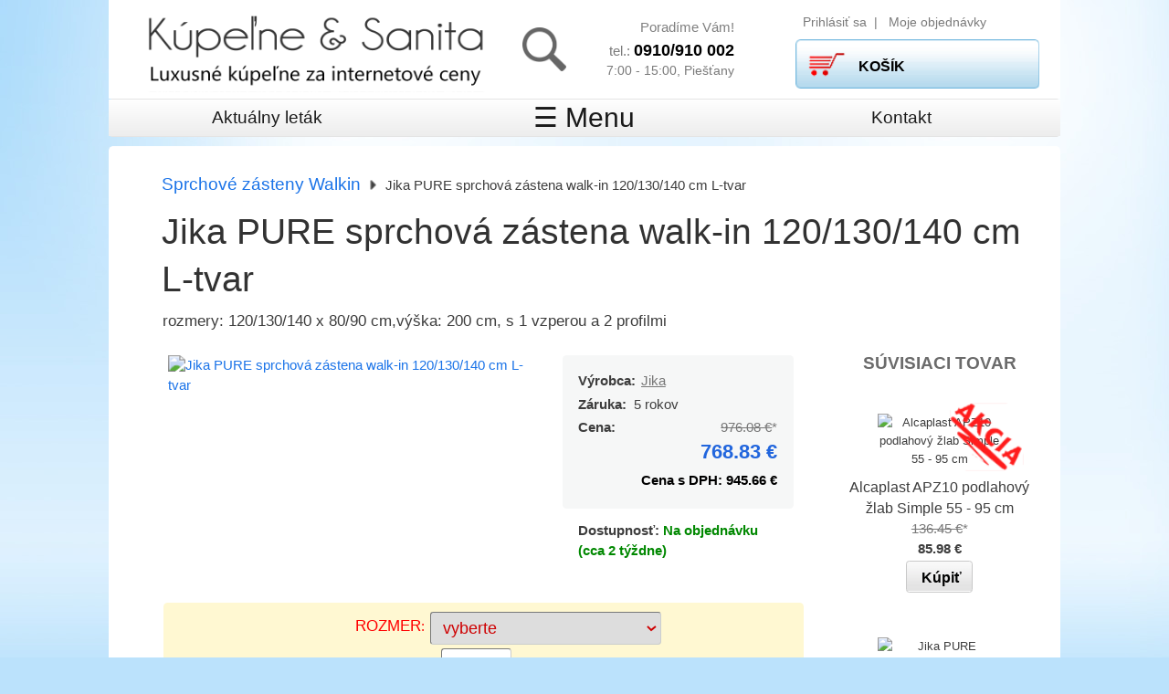

--- FILE ---
content_type: text/html
request_url: https://www.kupelne-sanita.sk/predaj/jika-pure-sprchova-zastena-walk-in-120-130-140-cm-l-tvar--pid8250/
body_size: 10893
content:
<?xml version="1.0" encoding="UTF-8"?>
<!DOCTYPE html PUBLIC "-//W3C//DTD XHTML 1.0 Transitional//EN"
	"http://www.w3.org/TR/xhtml1/DTD/xhtml1-transitional.dtd">
<html xmlns="http://www.w3.org/1999/xhtml">
<head>
<meta name="google-site-verification" content="xWPpYtzsWmM85s5E9_bM7vUuDDd4Kod9eNpRDCExS2M" />
<meta http-equiv="content-type" content="text/html; charset=UTF-8" />
<title>Jika PURE sprchová zástena walk-in 120/130/140 cm za 768.83 EUR | Kúpeľne &amp; Sanita</title>
<meta name="robots" content="index, follow" />
<meta name="description" content="Jika PURE sprchová - rozmery: 120/130/140 x 80/90 cm,výška: 200 cm, s 1 vzperou. Expresné doručenie po Slovensku!!!" />
<meta name="keywords" content="" />
<meta name="author" content="(c) EUROSTORES s.r.o." />
<link rel="canonical" href="https://www.kupelne-sanita.sk/predaj/jika-pure-sprchova-zastena-walk-in-120-130-140-cm-l-tvar--pid8250/" />
<script type="text/javascript" src="https://www.kupelne-sanita.sk/components/com_virtuemart/js/sleight.js"></script>
<link type="text/css" rel="stylesheet" media="screen, projection" href="https://www.kupelne-sanita.sk/components/com_virtuemart/css/shop.css" />
<base href="https://www.kupelne-sanita.sk/" />
	<link rel="shortcut icon" href="https://www.kupelne-sanita.sk/images/favicon.ico" />
	
<style type="text/css">
#wrapper {
	width: 906px;
}
</style>

<link id="css_content" href="https://www.kupelne-sanita.sk/templates/bt_infogate/css/content.css" rel="stylesheet" type="text/css" />
<link id="css_layout" href="https://www.kupelne-sanita.sk/templates/bt_infogate/css/template_n17.css" rel="stylesheet" type="text/css" />

<!--[if IE]>
<style type="text/css">
#pos_header, #pos_top, #pos_footer {
	float: left;
}
</style>
<![endif]-->

<!--[if lt IE 7]>
<link href="https://www.kupelne-sanita.sk/templates/bt_infogate/css/template_css_ie6.css" rel="stylesheet" type="text/css" />
<script type="text/javascript">
var blankImg = 'https://www.kupelne-sanita.sk/templates/bt_infogate/images/blank.gif';
</script>
<style type="text/css">
.pngfix { behavior: url(https://www.kupelne-sanita.sk/templates/bt_infogate/js/iepngfix.htc); }
</style>
<![endif]-->

<script type="text/javascript" src="https://www.kupelne-sanita.sk/templates/bt_infogate/js/fmenu.js"></script>
<script src="https://ajax.googleapis.com/ajax/libs/jquery/3.2.1/jquery.min.js"></script>

<script type="text/javascript">
// <![CDATA[

function addEvent(obj, event, func) { if (obj.addEventListener) obj.addEventListener(event, func, false); else if (obj.attachEvent) obj.attachEvent('on' + event, func); }

document['fm'] = new Fmenu('fm', 14, 1, 44);

function bt_infogate_init()
{
	document['fm'].init('fmenu_tag_50,fmenu_tag_20,fmenu_tag_148');
}

addEvent(window, 'load', bt_infogate_init);

// ]]>


</script>
 
<script>
window.dataLayer = window.dataLayer || []; 
</script>
<!--//******************************** Začiatok Jojo code WAI pre GOOGLE TAG MANAGER ***********************************-->
<!-- Google Tag Manager -->
<script>(function(w,d,s,l,i){w[l]=w[l]||[];w[l].push({'gtm.start':
new Date().getTime(),event:'gtm.js'});var f=d.getElementsByTagName(s)[0],
j=d.createElement(s),dl=l!='dataLayer'?'&l='+l:'';j.async=true;j.src=
'https://www.googletagmanager.com/gtm.js?id='+i+dl;f.parentNode.insertBefore(j,f);
})(window,document,'script','dataLayer','GTM-N8ZXK9G');</script>
<!-- End Google Tag Manager -->






<script>
// Measure a view of product details. This example assumes the detail view occurs on pageload,
// and also tracks a standard pageview of the details page.
dataLayer.push({
'ecommerce': {
'detail': {
'products': [{
'name': 'Jika PURE sprchová zástena walk-in 120/130/140 cm L-tvar ',  
'id': '8250',
'price': '768.83',
'brand': 'Jika',
'category': 'Sprchové zásteny Walkin',
'stock': 'no'
}]
}
},
'event': 'detail'
});
</script>
 

<script>
  function kupit_gtm(id,category,name,brand,price,dostupnost,quantity){
    // Measure adding a product to a shopping cart by using an 'add' actionFieldObject
    // and a list of productFieldObjects.
    dataLayer.push({
      'event': 'addToCart',
      'ecommerce': {
      'currencyCode': 'EUR', // real currency code CZK or EUR
      'add': { // 'add' actionFieldObject measures.
      'products': [{ // adding a product to a shopping cart.
        'name': name,
        'id': id,
        'price': price,
        'brand': brand,
        'category': category,
        'quantity': quantity,
        'stock': dostupnost,
      }]
      }
      }
    });
  }

var google_tag_params = { 
  dynx_itemid: ['8250'],
  dynx_pagetype: 'conversionintent',
  dynx_totalvalue: '768.83'
};


        dataLayer.push({ 'event': 'trackrmkt', 'google_tag_params': google_tag_params});
</script>

<!--//******************************** Koniec Jojo code WAI pre GOOGLE TAG MANAGER  ***********************************-->

</head>

<body>
<!-- Google Tag Manager (noscript) -->
<noscript><iframe src="https://www.googletagmanager.com/ns.html?id=GTM-WGPRVT"
height="0" width="0" style="display:none;visibility:hidden"></iframe></noscript>
<!-- End Google Tag Manager (noscript) -->




<div id="wrapper">
	<div id="header">
		<div id="pos_header">
		<div class="moduletable">
			<div>
<table border="0">
	<tbody>
		<tr>
			<td><a href="/"><img src="images/stories/newsflash/kupelne-sanita-logo.png" height="44" width="330" title="kupelne-sanita-logo.png" style="float: left; margin: 10px 20px 0px" alt="kupelne-sanita-logo.png" /></a><a href="/"><img src="images/stories/luxusne-kupelne.png" height="32" width="330" alt="Kupelne Sanita" style="float: left; margin-left: 20px" /></a></td>
			<td>
			<a href="vyhladat" target="_self"><img src="images/stories/search-ico.png" height="42" width="42" style="float: left; margin: 10px" title="Hľadať" alt="Hľadať" /></a>  <br />
			</td>
			<td> </td>
			<td align="right" style="width: 160px">
			<p>
			<span style="--darkreader-inline-color: #988f81; font-size: 10pt; color: #808080">Poradíme Vám!<br />
			</span><span style="--darkreader-inline-color: #9b9285; font-size: 10pt; color: #7a7a7a">
			tel.: </span><span style="--darkreader-inline-color: #9b9285; font-size: 12pt; color: #7a7a7a"><b><span style="--darkreader-inline-color: #e8e6e3; color: #000000">0910/910 002</span></b></span><span style="--darkreader-inline-color: #9b9285; font-size: 10pt; color: #7a7a7a"><b><br />
			</b>
			<span style="font-size: 9pt">7:00 - 15:00, Piešťany</span></span> 
			</p>
			</td>
		</tr>
	</tbody>
</table>
</div>
		</div>
				</div>
		<div id="pos_kosik" >
		<div class="moduletable-style10">
			
<div class="stav">
	<a href="/login-page/" rel="nofollow"> Prihlásiť sa &nbsp;| &nbsp; Moje objednávky</a>      
</div>
<div class="modul_kosik">

              <form action="./index.php" method="post" name="showcart" id="showcart3"> 
 
               <input class="cart_style" type="submit" value="KO&Scaron;&Iacute;K" title="" /> 
               <input type="hidden" name="page" value="shop.cart" /> 
               <input type="hidden" name="func" value="cartupdate" /> 
               <input type="hidden" name="Itemid" value="6" /> 
               <input type="hidden" name="option" value="com_virtuemart" /> 
 
              </form> 
           <div class="cart_text"><br /></div>

</div>

		</div>
				</div>

	<div style="clear:both;"></div>
	</div>

	<div id="page_menu">
				<div style="width:302px" id="fmenu_tag_50" class="fmenu_tag"><a href="https://www.kupelne-sanita.sk/" >Aktuálny leták</a></div>
				<div style="width:302px" id="fmenu_tag_20" class="fmenu_tag"><a href="https://www.kupelne-sanita.sk/predaj/" >☰  Menu</a></div>
				<div style="width:302px" id="fmenu_tag_148" class="fmenu_tag"><a href="https://www.kupelne-sanita.sk/kontakty/" >Kontakt</a></div>
		<div style="clear:both"></div>
	</div>


	<div style="height:8px" class="v_split"></div>

	<div id="page_content">
		<div id="page_main" style="width:906px">
				<div id="pos_mainbody">
	
	<div class="fly">
<div class="pathway"><a href="https://www.kupelne-sanita.sk/predaj/sprchove-kuty/sprchova-zastena/">Sprchové zásteny Walkin</a>&nbsp;&nbsp;<img src="https://www.kupelne-sanita.sk/templates/bt_infogate/images/arrow.png" height="auto" width="auto" border="0" alt="arrow" />&nbsp;&nbsp;Jika PURE sprchová zástena walk-in 120/130/140 cm L-tvar </div>
<h1>Jika PURE sprchová zástena walk-in 120/130/140 cm L-tvar </h1>

<span style="font-size:1.0em;">
<p>rozmery: 120/130/140 x 80/90 cm,výška: 200 cm, s 1 vzperou a 2 profilmi<br /><span class="prod_red_text"></span></p>
</span>

<table border="0">
	<tbody>
		<tr valign="top">
			<td> 
			
<div class="fly_main">
  <div class="fly_right">
    <div class="fly_product">
      <div class="grey_frame">
        <div class="vyrobca_link"><a href="javascript:void(0)" id="click" onclick="scroll()"><h4>Jika</h4></a><div class="vyrobca_text"><b>Výrobca:</b></div></div>
		<b>Záruka:&nbsp; </b> 5 rokov<br />
        <span style="float: left; font-weight: bold;">Cena: </span>
             <div class="cena_flypage"><span class='cenamocsdph'><strike>976.08 &euro;</strike>*</span><br /><div class="cena_bezdph_browse"><span class="nics">
768.83 &euro;</span>
 </div>
Cena s DPH:&nbsp;945.66 &euro;
      </div>
	  
      </div>
    </div><br />
      <span style="float:left; font-weight:bold; padding: 10px 10px 10px 15px; line-height:1.6em">Dostupnosť:<a title=" Informujte sa na tel.: 0910 910 002 "> <span class='dostupnost_fly'>Na objednávku (cca 2 týždne)</span></a></span>
  </div>
  
  <div class="fly_left">
    
    <a href="https://www.kupelne-sanita.sk/components/com_virtuemart/shop_image/product/jika-pure-walk-in-2.6942.x.002.668.1.jpg" rel="nofollow" onclick="window.open (this.href, 'child', 'height=310,width=284'); return false" /><img title="Zväčšiť produkt Jika PURE sprchová zástena walk-in 120/130/140 cm L-tvar " alt="Jika PURE sprchová zástena walk-in 120/130/140 cm L-tvar " class="obrazok_flypage" src="https://www.kupelne-sanita.sk/components/com_virtuemart/shop_image/product/jika-pure-walk-in-2.6942.x.002.668.1.jpg"></a>
  </div>
  
  
</div>

<div class="product_desc">

  <div style="padding: 5px 0 5px 0; color: red; ">
    <div>
    <form action="https://www.kupelne-sanita.sk/index.php" method="post" name="addtocart" id="addtocart"><input type="hidden" name="product_id" value="8250" />
<div class="atribut_text"><label for="ROZMER_field">ROZMER</label>:</div><div class="atributy"><select class="inputbox" id="ROZMER_field" name="ROZMER"><option value="_vyberte"> vyberte</option><option value="_120_x_80_cm"> 120 x 80 cm</option><option value="_120_x_90_cm"> 120 x 90 cm&nbsp;(&nbsp;+&nbsp;70.16 &euro;&nbsp;)</option><option value="_130_x_80_cm"> 130 x 80 cm&nbsp;(&nbsp;+&nbsp;134.66 &euro;&nbsp;)</option><option value="_130_x_90_cm"> 130 x 90 cm&nbsp;(&nbsp;+&nbsp;149.72 &euro;&nbsp;)</option><option value="_140_x_80_cm"> 140 x 80 cm&nbsp;(&nbsp;+&nbsp;134.66 &euro;&nbsp;)</option><option value="_140_x_90_cm"> 140 x 90 cm&nbsp;(&nbsp;+&nbsp;249.84 &euro;&nbsp;)</option></select></div><br style="clear:both;" />

        <p><label for="quantity" style="vertical-align: middle;">Množstvo:</label>
            <input type="text" class="inputbox" size="4" id="quantity" name="quantity" value="1" style="vertical-align: middle;" />&nbsp;
            <input type="submit" onclick="kupit_gtm('8250','Sprchové zásteny Walkin','Jika PURE sprchová zástena walk-in 120/130/140 cm L-tvar ','Jika','768.83','no','1')" style="text-align:center;background-position:bottom left;width:90px;height:35px;cursor:pointer;border:none;font-weight:bold;font-family:inherit;background: url('https://www.kupelne-sanita.sk/components/com_virtuemart/shop_image/ps_image/add-to-cart_kupit.gif') no-repeat left center transparent;vertical-align: middle;" value=" Kúpiť" title=" Kúpiť" />
          </p>
      <input type="hidden" name="flypage" value="shop.flypage" />
      <input type="hidden" name="page" value="shop.cart" />
      <input type="hidden" name="manufacturer_id" value="51" />
      <input type="hidden" name="category_id" value="152" />
      <input type="hidden" name="func" value="cartAdd" />
      <input type="hidden" name="option" value="com_virtuemart" />
      <input type="hidden" name="Itemid" value="20" />
      <script>
 
      </script>





      </form>
    </div>
  </div>

  <div class="nadpis_ciara"><h2>Popis Jika PURE sprchová zástena walk-in 120/130/140 cm L-tvar </h2>
    
  </div>
    <p>Jika rozmery: 120/130/140 x 80/90 cm,výška: 200 cm, s 1 vzperou a 2 profilmi</p>
     <div class="produkt_galeria">
                <!-- JW "Simple Image Gallery" Plugin (v1.2.1) starts here -->
                <link href="https://www.kupelne-sanita.sk/mambots/content/plugin_jw_sig/sig.css" rel="stylesheet" type="text/css" />
                <style type="text/css">.sig_cont {width:180px;height:170px;}</style>
                <script type="text/javascript" src="https://www.kupelne-sanita.sk/mambots/content/plugin_jw_sig/mootools.js"></script>
                <script type="text/javascript" src="https://www.kupelne-sanita.sk/mambots/content/plugin_jw_sig/slimbox.js"></script>
                <div class="sig"><div class="sig_cont"><div class="sig_thumb"><a href="images/stories/galeria/Jika/pure-2.6942.x.002.668.1//jika-pure-sprchova-zastena-walk-in-tech.jpg" rel="lightbox[sig-1]"	title="jika-pure-sprchova-zastena-walk-in-tech.jpg" alt="jika-pure-sprchova-zastena-walk-in-tech.jpg" target="_blank"><img src="/mambots/content/plugin_jw_sig/showthumb.php?img=galeria/Jika/pure-2.6942.x.002.668.1//jika-pure-sprchova-zastena-walk-in-tech.jpg&width=150&height=150&quality=90"></a></div></div><div class="sig_cont"><div class="sig_thumb"><a href="images/stories/galeria/Jika/pure-2.6942.x.002.668.1//jika-pure-walk-in.jpg" rel="lightbox[sig-1]"	title="jika-pure-walk-in.jpg" alt="jika-pure-walk-in.jpg" target="_blank"><img src="/mambots/content/plugin_jw_sig/showthumb.php?img=galeria/Jika/pure-2.6942.x.002.668.1//jika-pure-walk-in.jpg&width=150&height=150&quality=90"></a></div></div>
<div class="sig_clr"></div>
</div>
<!-- JW "Simple Image Gallery" Plugin (v1.2.1) ends here --></div>

      <div class="prod_desc" style="word-wrap: break-word; color: #01af2a;">
   <i><p><br />tvar L </p></i></div>
        <p><br /><b>120 x 80 cm (2.6942.1):</b><br />rozmer skla: 1194 x 784 mm<br />výška: 2000 mm<br />pre sprchovú vaničku 120 x 80 cm (nájdete vpravo v súvisiacom tovare)<br /><br /><b>120 x 90 cm (2.6942.2):</b><br />rozmer skla: 1194 x 884 mm<br />výška: 2000 mm<br />pre sprchovú vaničku 120 x 90 cm (nájdete vpravo v súvisiacom tovare)<br /><br /><b>130 x 80 cm (2.6942.3):</b><br />rozmer skla: 1294 x 784 mm<br />výška: 2000 mm<br />pre sprchovú vaničku 130 x 80 cm (nájdete vpravo v súvisiacom tovare)<br /><br /><b>130 x 90 cm (2.6942.4):</b><br />rozmer skla: 1294 x 884 mm<br />výška: 2000 mm<br />pre sprchovú vaničku 130 x 90 cm (nájdete vpravo v súvisiacom tovare)<br /><br /><b>140 x 80 cm (2.6942.5):</b><br />rozmer skla: 1394 x 784 mm<br />výška: 2000 mm<br />pre sprchovú vaničku 140 x 80 cm (nájdete vpravo v súvisiacom tovare)<br /><br /><b>140 x 90 cm (2.6942.6):</b><br />rozmer skla: 1394 x 884 mm<br />výška: 2000 mm<br />pre sprchovú vaničku 140 x 90 cm (nájdete vpravo v súvisiacom tovare)<br /><br />sklo: hrúbka 8 mm<br />inštalácia: do priestoru<br />druh montáže: na sprchovú vaničku alebo na podlahu<br />s povrchovou úpravou Jika Perla Glass, vďaka ktorej voda nezanecháva na skle vodný kameň, mapy a mastnotu<br />súčasťou balenia je jedna vzpera, stenový profil a profil pre spojenie dvoch stien<br />sprchové vaničky nájdete vpravo v súvisiacom tovare </p>

    <div class="prod_desc" style="word-wrap: break-word; color: #006;">
 		
		<br /> <p>Približná hmotnosť:&nbsp;40&nbsp;kg</p>
 		</div>
		<div class="nadpis_ciara"><h2 id="manuf">O výrobcovi Jika</h2></div>
        <p><div>
<span style="font-family: Verdana,Arial,Helvetica,sans-serif" class="Apple-style-span">Jika je známy český producent sanity a kúpeľnového nábytku </span><span style="font-family: Verdana,Arial,Helvetica,sans-serif" class="Apple-style-span">rozmanitého dizajnu </span><span style="font-family: Verdana,Arial,Helvetica,sans-serif" class="Apple-style-span">za prijatelné ceny. Výrobky firmy </span><span style="font-family: Verdana,Arial,Helvetica,sans-serif" class="Apple-style-span"> Jika </span><span style="font-family: Verdana,Arial,Helvetica,sans-serif" class="Apple-style-span">sú určené pre nenáročných zákaznikov, ktorí hľadajú hlavne funkčnosť za rozumnú cenu.</span>
</div>
  <br />
<div>
<br />
</div>
</p>

		 <p>&nbsp;</p>
     <p>Viac informácií o výrobku <strong>Jika PURE sprchová 2.6942.x.002.668.1</strong> vám poskytne náš obchodník pre značku Jika na tel.č.: <b>+421 910 910 002</b></p>
	  <p>&nbsp;</p>
   <div class="navi"><br />Ďalšie produkty nájdete v kategóriach:<br /><span style="font-size:0.95em">
        <a href="https://www.kupelne-sanita.sk/predaj/sprchove-kuty/sprchova-zastena/">Sprchové zásteny Walkin</a>&nbsp;&nbsp;<img src="https://www.kupelne-sanita.sk/templates/bt_infogate/images/arrow.png" height="auto" width="auto" border="0" alt="arrow" />&nbsp;&nbsp;Jika PURE sprchová zástena walk-in 120/130/140 cm L-tvar </span></div>
        
  
      <div style="text-align: center; font-size:12px; color: red"><div>
    <form action="https://www.kupelne-sanita.sk/index.php" method="post" name="addtocart" id="addtocart"><input type="hidden" name="product_id" value="8250" />
<div class="atribut_text"><label for="ROZMER_field">ROZMER</label>:</div><div class="atributy"><select class="inputbox" id="ROZMER_field" name="ROZMER"><option value="_vyberte"> vyberte</option><option value="_120_x_80_cm"> 120 x 80 cm</option><option value="_120_x_90_cm"> 120 x 90 cm&nbsp;(&nbsp;+&nbsp;70.16 &euro;&nbsp;)</option><option value="_130_x_80_cm"> 130 x 80 cm&nbsp;(&nbsp;+&nbsp;134.66 &euro;&nbsp;)</option><option value="_130_x_90_cm"> 130 x 90 cm&nbsp;(&nbsp;+&nbsp;149.72 &euro;&nbsp;)</option><option value="_140_x_80_cm"> 140 x 80 cm&nbsp;(&nbsp;+&nbsp;134.66 &euro;&nbsp;)</option><option value="_140_x_90_cm"> 140 x 90 cm&nbsp;(&nbsp;+&nbsp;249.84 &euro;&nbsp;)</option></select></div><br style="clear:both;" />

        <p><label for="quantity" style="vertical-align: middle;">Množstvo:</label>
            <input type="text" class="inputbox" size="4" id="quantity" name="quantity" value="1" style="vertical-align: middle;" />&nbsp;
            <input type="submit" onclick="kupit_gtm('8250','Sprchové zásteny Walkin','Jika PURE sprchová zástena walk-in 120/130/140 cm L-tvar ','Jika','768.83','no','1')" style="text-align:center;background-position:bottom left;width:90px;height:35px;cursor:pointer;border:none;font-weight:bold;font-family:inherit;background: url('https://www.kupelne-sanita.sk/components/com_virtuemart/shop_image/ps_image/add-to-cart_kupit.gif') no-repeat left center transparent;vertical-align: middle;" value=" Kúpiť" title=" Kúpiť" />
          </p>
      <input type="hidden" name="flypage" value="shop.flypage" />
      <input type="hidden" name="page" value="shop.cart" />
      <input type="hidden" name="manufacturer_id" value="51" />
      <input type="hidden" name="category_id" value="152" />
      <input type="hidden" name="func" value="cartAdd" />
      <input type="hidden" name="option" value="com_virtuemart" />
      <input type="hidden" name="Itemid" value="20" />
      <script>
 
      </script>





      </form>
    </div></div>
 </div>

</td>
			<td>
  <div class="fly_featured">
    <h3><center>Súvisiaci tovar</center></h3>
<br><table width="100%" align="center">
<tr><td align="center" valign="top"><div class='suvisiace_special'>&nbsp;</div><form onclick='analytics_click("Alcaplast APZ10 podlahový žlab Simple 55 - 95 cm","6115","")' action="https://www.kupelne-sanita.sk/index.php" method="post">
<a href="https://www.kupelne-sanita.sk/predaj/alcaplast-apz10-podlahovy-zlab-simple-55--95-cm-pid6115/"><img src="https://www.kupelne-sanita.sk/components/com_virtuemart/show_image_in_imgtag.php?filename=resized%2Falcaplast-apz10-plastovy-zlab.jpg&amp;newxsize=220&amp;newysize=250&amp;fileout="  alt="Alcaplast APZ10 podlahový žlab Simple 55 - 95 cm" border="0" /><br />
Alcaplast APZ10 podlahový žlab Simple 55 - 95 cm<br />
</a>
<span class='cenamocsdph'><strike>136.45 &euro;</strike>*</span><div class="cena_snapshot"><span class="nics">
85.98 &euro;</span>
 </div><input type="submit" class="button" value=" Kúpiť" title="Kliknutím vložíte tovar do nákupného košíka" />
                <input type="hidden" name="category_id" value="152" />

                <input type="hidden" name="product_id" value="6115" />

                <input type="hidden" name="page" value="shop.cart" />

                <input type="hidden" name="func" value="cartadd" />

                <input type="hidden" name="Itemid" value="" />

                <input type="hidden" name="option" value="com_virtuemart" />
</form>
<br>&nbsp;</td></tr>
<tr><td align="center" valign="top"><form onclick='analytics_click("Jika PURE obdĺžniková sprchová vanička 120/130/140 x 80 cm","8255","")' action="https://www.kupelne-sanita.sk/index.php" method="post">
<a href="https://www.kupelne-sanita.sk/predaj/jika-pure-obdlznikova-sprchova-vanicka-120-130-140-x-80-cm-pid8255/"><img src="https://www.kupelne-sanita.sk/components/com_virtuemart/show_image_in_imgtag.php?filename=resized%2Fjika-pure-sprchova-vanicka-2.1642.0.xxx.000.1.jpg&amp;newxsize=220&amp;newysize=250&amp;fileout="  alt="Jika PURE obdĺžniková sprchová vanička 120/130/140 x 80 cm" border="0" /><br />
Jika PURE obdĺžniková sprchová vanička 120/130/140 x 80 cm<br />
</a>
<span class='cenamocsdph'><strike>529.80 &euro;</strike>*</span><div class="cena_snapshot"><span class="nics">
417.31 &euro;</span>
 </div><input type="submit" class="button" value=" Kúpiť" title="Kliknutím vložíte tovar do nákupného košíka" />
                <input type="hidden" name="category_id" value="152" />

                <input type="hidden" name="product_id" value="8255" />

                <input type="hidden" name="page" value="shop.cart" />

                <input type="hidden" name="func" value="cartadd" />

                <input type="hidden" name="Itemid" value="" />

                <input type="hidden" name="option" value="com_virtuemart" />
</form>
<br>&nbsp;</td></tr>
<tr><td align="center" valign="top"><form onclick='analytics_click("Jika PURE obdĺžniková sprchová vanička 120/130/140 x 90 cm","8256","")' action="https://www.kupelne-sanita.sk/index.php" method="post">
<a href="https://www.kupelne-sanita.sk/predaj/jika-pure-obdlznikova-sprchova-vanicka-120-130-140-x-90-cm-pid8256/"><img src="https://www.kupelne-sanita.sk/components/com_virtuemart/show_image_in_imgtag.php?filename=resized%2Fjika-pure-sprchova-vanicka-2.1642.0.xxx.000.1.jpg&amp;newxsize=220&amp;newysize=250&amp;fileout="  alt="Jika PURE obdĺžniková sprchová vanička 120/130/140 x 90 cm" border="0" /><br />
Jika PURE obdĺžniková sprchová vanička 120/130/140 x 90 cm<br />
</a>
<span class='cenamocsdph'><strike>539.76 &euro;</strike>*</span><div class="cena_snapshot"><span class="nics">
425.15 &euro;</span>
 </div><input type="submit" class="button" value=" Kúpiť" title="Kliknutím vložíte tovar do nákupného košíka" />
                <input type="hidden" name="category_id" value="152" />

                <input type="hidden" name="product_id" value="8256" />

                <input type="hidden" name="page" value="shop.cart" />

                <input type="hidden" name="func" value="cartadd" />

                <input type="hidden" name="Itemid" value="" />

                <input type="hidden" name="option" value="com_virtuemart" />
</form>
<br>&nbsp;</td></tr>
<tr><td align="center" valign="top"><form onclick='analytics_click("Hansgrohe RAINDANCE SELECT S 240 2jet hlavová sprcha 26470400","5678","")' action="https://www.kupelne-sanita.sk/index.php" method="post">
<a href="https://www.kupelne-sanita.sk/predaj/hansgrohe-raindance-select-s-240-2jet-hlavova-sprcha-26470400-pid5678/"><img src="https://www.kupelne-sanita.sk/components/com_virtuemart/show_image_in_imgtag.php?filename=resized%2Fhansgrohe-raindance-select-s-240-2-jet-26470400.jpg&amp;newxsize=220&amp;newysize=250&amp;fileout="  alt="Hansgrohe RAINDANCE SELECT S 240 2jet hlavová sprcha 26470400" border="0" /><br />
Hansgrohe RAINDANCE SELECT S 240 2jet hlavová sprcha 26470400<br />
</a>
<span class='cenamocsdph'><strike>634.32 &euro;</strike>*</span><div class="cena_snapshot"><span class="nics">
336.98 &euro;</span>
 </div><input type="submit" class="button" value=" Kúpiť" title="Kliknutím vložíte tovar do nákupného košíka" />
                <input type="hidden" name="category_id" value="152" />

                <input type="hidden" name="product_id" value="5678" />

                <input type="hidden" name="page" value="shop.cart" />

                <input type="hidden" name="func" value="cartadd" />

                <input type="hidden" name="Itemid" value="" />

                <input type="hidden" name="option" value="com_virtuemart" />
</form>
<br>&nbsp;</td></tr>
</table>

  </div>
</td>
		</tr>
	</tbody>
</table>


</div>

<script>
    var onclick = document.getElementById("click");

    onclick.onclick = function(){
        document.getElementById('manuf').scrollIntoView();
    } 
</script>				</div>
				<div style="height:8px" class="v_split"></div>
			<div id="zone3" class="zone_var">
				<div style="width:906px;float:left;overflow:hidden;">
					<div id="zone3a" class="zone3col">
		<div class="moduletable">
					<div class="moduletable">
							<big>
					Spýtajte sa na produkt				</big>
				<a name="otazka_predajcovi"></a><div class="rsform"><div class="rsform-moj-styl">Sp&yacute;tajte sa na produkt&nbsp; <b>Jika PURE sprchová zástena walk-in 120/130/140 cm L-tvar </b><br></div><script type="text/javascript" src="https://www.kupelne-sanita.sk/components/com_rsform/controller/functions.js" defer="defer"></script><link href="https://www.kupelne-sanita.sk/components/com_rsform/front.css" rel="stylesheet" type="text/css"/>

<script language = 'Javascript' type='text/javascript'>


function ValidateForm(){
var cisloRegex = /^[0-9]*$/;

if(!document.getElementById('overenie').value.match(cisloRegex)) {alert('Zadajte číslicu! Nie slovo.'); return false;}  

if(document.getElementById('overenie').value < 6 || document.getElementById('overenie').value > 6) {
   alert('Do kolonky vpíšte číslo: Šesť'); return false}
 }
 
</script>

<form method="post" id="userForm" enctype="multipart/form-data" action=""><div style="font-size:0" class="componentheading">Spýtajte sa na produkt</div>
<div style="margin: 10px 20px 5px 20px; padding:5px 0px 20px 40px; border: solid 1px #ccc;">
	<div style="color:#3d3d3d !important; font-size:1.2em !important; padding-top:15px; font-weight:bold;">Telefón</div>
	<div class="form_popis">(nepovinné) Zadajte v prípade, ak si želáte, aby sme Vás telefonicky kontaktovali.</div>
	<input type="text" value="" size="20"  name="form[telefon]" id="telefon" />
	<span id="component14" class="formNoError"></span>
<br /> 	<div style="color:#444 !important; font-size:1.2em !important; padding-top:15px; font-weight:bold;">E-mail (*)</div>
	<div class="form_popis">E-mail, na ktorý si želáte zaslať odpoveď</div>
	<input type="text" value="" size="35"  name="form[email]" id="email" />
	<span id="component15" class="formNoError">Uveďte správny e-mail</span>
<br /> 	<div style="color:#444 !important; font-size:1.2em !important; padding-top:15px; font-weight:bold;">Otázka</div>
	<div class="form_popis"></div>
	<textarea cols="70" rows="5" name="form[otazka]" id="otazka" ></textarea>
	<span id="component16" class="formNoError">Uveďte prosím otázku predajcovi</span>


	<input type="hidden" name="form[produkt]" id="produkt" value=""  />
	<span id="component19" class="formNoError"></span>


	<input type="hidden" name="form[sku]" id="sku" value=""  />
	<span id="component20" class="formNoError"></span>
<br /> 	<div style="color:#444 !important; font-size:1.2em !important; padding-top:15px; font-weight:bold;">Ochrana proti spamu (*)</div>
	<div class="form_popis">Sem napíšte číslo <b>šesť</b></div>
	<input type="text" value="" size="20" maxlength="3" name="form[Antispam]" id="Antispam" />
	<span id="component55" class="formNoError">Zadajte číslo.</span>
<br /> 	<div style="color:#444 !important; font-size:1.2em !important; padding-top:15px; font-weight:bold;"></div>
	<div class="form_popis"></div>
	<input type="submit" value="Odoslať" name="form[odoslat]" id="odoslat" onClick="return ValidateForm(); return false;" />
	<span id="component17" class="formNoError"></span>
<br /> </div>
<input type="hidden" name="form[formId]" value="2"/><input type="hidden" name="form[produkt]" id="produkt" value=""/><input type="hidden" name="form[produkt]" id="produkt" value="Jika PURE sprchová zástena walk-in 120/130/140 cm L-tvar "/><input type="hidden" name="form[sku]" id="sku" value="2.6942.x.002.668.1"/></form></div>		</div>
				</div>
							</div>
				</div>
				<div style="clear:both;height:1px;overflow:hidden;">&nbsp;</div>
			</div>
			<div style="height:8px" class="v_split"></div>
			<div id="zone4" class="zone_var">
				<div style="width:906px;float:left;overflow:hidden;">
					<div id="zone4a" class="zone4col">
		<div class="moduletable">
					<div class="moduletable">
							<big>
					Zákazníci naposledy zakúpili				</big>
				<div id="fpxm696cb2545f658"><table border="0" cellpadding="0" cellspacing="0" width="100%"><tr class="sectiontableentry1"><td width="33%" align="center" valign="middle" ><A href="https://www.kupelne-sanita.sk/predaj/aquatek-open-black-f7-sprchova-zastena-80-140-cm-pid94762/">
<img src="https://www.kupelne-sanita.sk/components/com_virtuemart/show_image_in_imgtag.php?filename=ce871b47bd5a98a2f27f24bd3150b73c.jpg&amp;newxsize=195&amp;newysize=195&amp;fileout=">
</A>
<BR>
Aquatek OPEN BLACK F7 sprchová zástena 80-140 cm
<BR>
<div class="cena_bezdph_browse"><span class="nics">
239.60 &euro;</span>
 </div>
Cena s DPH:&nbsp;294.71 &euro;</td><td width="33%" align="center" valign="middle" ><A href="https://www.kupelne-sanita.sk/predaj/aquatek-open-f1-sprchova-zastena-80-140-cm-pid94761/">
<img src="https://www.kupelne-sanita.sk/components/com_virtuemart/show_image_in_imgtag.php?filename=11fa05bcf46cc12baac8a10617633481.jpg&amp;newxsize=195&amp;newysize=195&amp;fileout=">
</A>
<BR>
Aquatek OPEN F1 sprchová zástena 80-140 cm
<BR>
<div class="cena_bezdph_browse"><span class="nics">
192.93 &euro;</span>
 </div>
Cena s DPH:&nbsp;237.30 &euro;</td><td width="33%" align="center" valign="middle" ><A href="https://www.kupelne-sanita.sk/predaj/polysan-esca-chrome-walk-in-sprchova-zastena-70-150-cm-matna-pid94644/">
<img src="https://www.kupelne-sanita.sk/components/com_virtuemart/show_image_in_imgtag.php?filename=834ac42fdaf02567edcfc3f25db7803d.jpg&amp;newxsize=195&amp;newysize=195&amp;fileout=">
</A>
<BR>
Polysan ESCA CHROME WALK IN sprchová zástena 70-150 cm matná
<BR>
<div class="cena_bezdph_browse"><span class="nics">
213.55 &euro;</span>
 </div>
Cena s DPH:&nbsp;262.67 &euro;</td></tr><tr class="sectiontableentry2"><td width="33%" align="center" valign="middle" ><A href="https://www.kupelne-sanita.sk/predaj/polysan-esca-gold-walk-in-sprchova-zastena-70-150-cm-marron-pid94643/">
<img src="https://www.kupelne-sanita.sk/components/com_virtuemart/show_image_in_imgtag.php?filename=f3c1519e02d204b348102b0ea6009e8b.jpg&amp;newxsize=195&amp;newysize=195&amp;fileout=">
</A>
<BR>
Polysan ESCA GOLD WALK IN sprchová zástena 70-150 cm Marron
<BR>
<div class="cena_bezdph_browse"><span class="nics">
245.95 &euro;</span>
 </div>
Cena s DPH:&nbsp;302.52 &euro;</td><td width="33%" align="center" valign="middle" ><A href="https://www.kupelne-sanita.sk/predaj/polysan-esca-black-walk-in-sprchova-zastena-70-150-cm-dymova-pid94641/">
<img src="https://www.kupelne-sanita.sk/components/com_virtuemart/show_image_in_imgtag.php?filename=086cdb3811e1ddf47740f8205085dac5.jpg&amp;newxsize=195&amp;newysize=195&amp;fileout=">
</A>
<BR>
Polysan ESCA BLACK WALK IN sprchová zástena 70-150 cm dymová
<BR>
<div class="cena_bezdph_browse"><span class="nics">
217.52 &euro;</span>
 </div>
Cena s DPH:&nbsp;267.55 &euro;</td><td width="33%" align="center" valign="middle" ><A href="https://www.kupelne-sanita.sk/predaj/polysan-esca-chrome-walk-in-sprchova-zastena-70-150-cm-cira-pid94637/">
<img src="https://www.kupelne-sanita.sk/components/com_virtuemart/show_image_in_imgtag.php?filename=4e3d7d6224221ee837d64b678f800fbd.jpg&amp;newxsize=195&amp;newysize=195&amp;fileout=">
</A>
<BR>
Polysan ESCA CHROME WALK IN sprchová zástena 70-150 cm číra
<BR>
<div class="cena_bezdph_browse"><span class="nics">
200.33 &euro;</span>
 </div>
Cena s DPH:&nbsp;246.41 &euro;</td></tr><tr class="sectiontableentry1"><td width="33%" align="center" valign="middle" ><A href="https://www.kupelne-sanita.sk/predaj/polysan-architex-line-walk-in-sprchova-zastena-skryte-kotvenie-po-strop-70-160-cm-cierna-pid94573/">
<img src="https://www.kupelne-sanita.sk/components/com_virtuemart/show_image_in_imgtag.php?filename=16459f518a20a518da27cd9bfec35fb1.jpg&amp;newxsize=195&amp;newysize=195&amp;fileout=">
</A>
<BR>
Polysan ARCHITEX LINE WALK-IN sprchová zástena skryté kotvenie po strop 70-160 cm čierna
<BR>
<div class="cena_bezdph_browse"><span class="nics">
656.53 &euro;</span>
 </div>
Cena s DPH:&nbsp;807.53 &euro;</td><td width="33%" align="center" valign="middle" ><A href="https://www.kupelne-sanita.sk/predaj/gelco-vario-black-walk-in-sprchova-zastena-70-130-cm-cierna-matna-pid94572/">
<img src="https://www.kupelne-sanita.sk/components/com_virtuemart/show_image_in_imgtag.php?filename=34e12d32856cf36fe118e65bb766a399.jpg&amp;newxsize=195&amp;newysize=195&amp;fileout=">
</A>
<BR>
Gelco VARIO BLACK WALK IN sprchová zástena 70-130 cm čierna matná
<BR>
<div class="cena_bezdph_browse"><span class="nics">
352.40 &euro;</span>
 </div>
Cena s DPH:&nbsp;433.45 &euro;</td><td width="33%" align="center" valign="middle" ><A href="https://www.kupelne-sanita.sk/predaj/polysan-architex-line-walk-in-sprchova-zastena-so-skrytym-kotvenim-po-strop-70-160-cm-pid94560/">
<img src="https://www.kupelne-sanita.sk/components/com_virtuemart/show_image_in_imgtag.php?filename=4877ed4f85861ed92f536517b82e033c.jpg&amp;newxsize=195&amp;newysize=195&amp;fileout=">
</A>
<BR>
Polysan ARCHITEX LINE WALK-IN sprchová zástena so skrytým kotvením po strop 70-160 cm
<BR>
<div class="cena_bezdph_browse"><span class="nics">
610.25 &euro;</span>
 </div>
Cena s DPH:&nbsp;750.61 &euro;</td></tr><tr class="sectiontableentry2"><td width="33%" align="center" valign="middle" ><A href="https://www.kupelne-sanita.sk/predaj/aquatek-oasis-k2-walk-in-posuvna-sprchova-zastena-120-140-cm-pid94533/">
<img src="https://www.kupelne-sanita.sk/components/com_virtuemart/show_image_in_imgtag.php?filename=7338921eda6bc7bc94d99013422d79f2.jpg&amp;newxsize=195&amp;newysize=195&amp;fileout=">
</A>
<BR>
Aquatek OASIS K2 WALK-IN posuvná sprchová zástena 120-140 cm
<BR>
<div class="cena_bezdph_browse"><span class="nics">
435.17 &euro;</span>
 </div>
Cena s DPH:&nbsp;535.26 &euro;</td></tr></table></div>		</div>
				</div>
				<div class="moduletable">
					<div class="moduletable">
			        
        
        <div class='moduletable-style10suvisiace'><h3>Súvisiace kategórie</h3>
		<div class='suvisiace-medzera0'>&nbsp;</div>
      <div class="suvisiace"><a href='https://www.kupelne-sanita.sk/predaj/vodovodne-baterie/sprchove-baterie/'><big>Sprchové batérie</big><img style='-webkit-transform:scale(1.1); transform:scale(1.1);
  							margin-left:-8px;max-height: 200px;' src='../components/com_virtuemart/shop_image/category/3ccc73870898d85ea451956851e97753.jpg' /><div class='cena-suvisiaceho'>Od 56 €</div><div class="suvisiace-medzera">&nbsp;</div></a></div><div class="suvisiace"><a href='https://www.kupelne-sanita.sk/predaj/sprchove-kuty/podlahove-zlaby/'><big>Podlahové žľaby</big><img style='-webkit-transform:scale(1.1); transform:scale(1.1);
  							margin-left:-8px;max-height: 200px;' src='../components/com_virtuemart/shop_image/category/3728498f68959f48bbaee02da44eeac9.jpg' /><div class='cena-suvisiaceho'>Od 34 €</div><div class="suvisiace-medzera">&nbsp;</div></a></div><div class="suvisiace"><a href='https://www.kupelne-sanita.sk/predaj/sprchove-kuty/sprchove-vanicky/obdlznikove-sprchove-vanicky/'><big>Obdĺžnikové sprchové vaničky</big><img style='-webkit-transform:scale(1.1); transform:scale(1.1);
  							margin-left:-8px;max-height: 200px;' src='../components/com_virtuemart/shop_image/category/c897683f429f62af51665190c878451c.jpg' /><div class='cena-suvisiaceho'>Od 159 €</div><div class="suvisiace-medzera">&nbsp;</div></a></div><div class="suvisiace"><a href='https://www.kupelne-sanita.sk/predaj/sprchove-kuty/podlahove-zlaby/rohove-podlahove-riesenie/'><big>Podlahové odtoky (guličky)</big><img style='-webkit-transform:scale(1.1); transform:scale(1.1);
  							margin-left:-8px;max-height: 200px;' src='../components/com_virtuemart/shop_image/category/26d3e292404ab61fc97a2aaa5e763275.jpg' /><div class='cena-suvisiaceho'>Od 90 €</div><div class="suvisiace-medzera">&nbsp;</div></a></div><div class="suvisiace"><a href='https://www.kupelne-sanita.sk/predaj/sprchove-kuty/hydro-masazne-sprchove-panele/'><big>Sprchové panely</big><img style='-webkit-transform:scale(1.1); transform:scale(1.1);
  							margin-left:-8px;max-height: 200px;' src='../components/com_virtuemart/shop_image/category/4faf7bb74be4af4328296a2cd572e744.jpg' /><div class='cena-suvisiaceho'>Od 223 €</div><div class="suvisiace-medzera">&nbsp;</div></a></div></table></div>
      		</div>
				</div>
				<div class="moduletable">
			<img src='https://www.kupelne-sanita.sk/components/com_joomlawatch/img.php?rand=79601' border='0' alt='JoomlaWatch Stats 1.2.9 by Matej Koval' title='JoomlaWatch Stats 1.2.9'/>		</div>
				<div class="moduletable">
			<script type="text/javascript">
(function() {
livechatooCmd = function() { livechatoo.embed.init({account : 'eu2', page: '', lang : 'sk', side : 'left', mobile : false }) };
var l = document.createElement('script'); l.type = 'text/javascript'; l.async = !0;
l.src="http" + (document.location.protocol == 'https:' ? 's' : '') + '://app.livechatoo.com/js/web.min.js'; 
var s = document.getElementsByTagName('script')[0]; s.parentNode.insertBefore(l, s);
})();
</script>

		</div>
				<div class="moduletable">
			<script type="text/javascript">
//<![CDATA[
var _hwq = _hwq || [];
_hwq.push(['setKey', 'B154BE24C751F50D6319047074106050']);_hwq.push(['setTopPos', '60']);_hwq.push(['showWidget', '21']);(function() {
var ho = document.createElement('script'); ho.type = 'text/javascript'; ho.async = true;
ho.src="https://sk.im9.cz/direct/i/gjs.php?n=wdgt&sak=B154BE24C751F50D6319047074106050";
var s = document.getElementsByTagName('script')[0]; s.parentNode.insertBefore(ho, s);
})();
//]]>
</script>
		</div>
							</div>
				</div>
				<div style="clear:both;height:1px;overflow:hidden;">&nbsp;</div>
			</div>
			<div style="height:8px" class="v_split"></div>
		</div>
		<div style="clear:both"></div>
	</div>

	<div style="height:8px" class="v_split"></div>

</div>

<div id="fmenu_panel_50" class="fmenu_panel">
<div class="fmenu_panel_vgap">&nbsp;</div>
	<div class="fmenu_panel_left">&nbsp;</div>
	<div id="fmenu_col_54" class="fmenu_col">
		<ul id="fmenu_ulwrap_54">
			<li id="fmenu_li_54"><a href="https://www.kupelne-sanita.sk/bc/uzitocne-informacie-eshop-kupelna-sanita/" >ⓘ Všetko o nákupe</a>			<ul id="fmenu_ul_54">			<li id="fmenu_li_68"><a href="https://www.kupelne-sanita.sk/kupelna-sanita-obchodne-podmienky/" >Obchodné podmienky</a>			<ul id="fmenu_ul_68">
			<li id="fmenu_li_51"><a href="https://www.kupelne-sanita.sk/doprava/" >Doprava</a></li>
			<li id="fmenu_li_70"><a href="https://www.kupelne-sanita.sk/najnizsia-cena-kupelne/" >Spôsoby platby</a></li>
			<li id="fmenu_li_147"><a href="https://www.kupelne-sanita.sk/vyhladat/" >Hľadať</a></li>
			<li id="fmenu_li_130"><a href="https://www.kupelne-sanita.sk/kupelna-na-splatky-kotol-na-splatky/" >Predaj na splátky</a></li>
</ul>
</li>
</ul>
</li>
		</ul>
	</div>
	<div id="fmenu_splitter_1" class="fmenu_panel_splitter"></div>
	<div id="fmenu_col_149" class="fmenu_col">
		<ul id="fmenu_ulwrap_149">
			<li id="fmenu_li_149"><a href="https://www.kupelne-sanita.sk/predaj/vypredaj/" >% Zľavy %</a>			<ul id="fmenu_ul_149">			<li id="fmenu_li_151"><a href="https://www.kupelne-sanita.sk/luxusne%11sprchove%11kuty/" >Luxusné sprchové kúty</a></li>
			<li id="fmenu_li_155"><a href="https://www.kupelne-sanita.sk/eliz-solarne-ohrievace-vody/" >Solárne ohrievače vody</a></li>
			<li id="fmenu_li_156"><a href="https://www.kupelne-sanita.sk/sprchove%11dvere%11na%11mieru/" >Sprchové dvere na mieru</a></li>
			<li id="fmenu_li_157"><a href="https://www.kupelne-sanita.sk/dizajnove-betonove-umyvadla/" >Betónové umývadlá</a></li>
			<li id="fmenu_li_158"><a href="https://www.kupelne-sanita.sk/dvojumyvadlo%11so%11skrinkou/" >Dvojumývadlá</a></li>
</ul>
</li>
		</ul>
	</div>
	<div class="fmenu_panel_right">&nbsp;</div>
	<div style="clear:both"></div>
<div class="fmenu_panel_vgap">&nbsp;</div>
</div>
<script type="text/javascript">
	if (!document["fmenu_panels"]) document["fmenu_panels"] = new Array();
	document["fmenu_panels"]["fmenu_panel_50"] = {columns: ["fmenu_col_54", "fmenu_col_149"], splitters: ["fmenu_splitter_1"]};
</script>

</body>
<!--//******************************** Začiatok Jojo code WAI pre GOOGLE TAG MANAGER ***********************************-->

      
<script>
function analytics_click(name,id,price){
dataLayer.push({
'event': 'productClick',
'ecommerce': {
'click': {
'actionField': {'list': 'Search Results'},  
'products': [{
'name': name,  
'id': id,
'price': price,
'brand': price,
'category': price,
'variant': price,
'position': price,
'stock': 'yes'
}]
}
}
})}; 

function kupit_gtm(id,category,name,vyrobca,cena,dostupnost,quantity){
// Measure adding a product to a shopping cart by using an 'add' actionFieldObject
// and a list of productFieldObjects.
dataLayer.push({
'event': 'addToCart',
'ecommerce': {
'add': { // 'add' actionFieldObject measures.
'products': [{ // adding a product to a shopping cart.
'name': name, // Parametr jméno nebo ID (SKU) jevyžadován
'id': id,
'price': cena,
'brand': vyrobca,
'category': category,
'quantity': quantity,
'stock': dostupnost
}]
}
}
});
}

function analytics_click_zoznam(id,id,vyrobca,category,dostupnost){
dataLayer.push({
'event': 'productClick',
'ecommerce': {
'click': {
'actionField': {'list': 'Search Results'},  
'products': [{
'name': name,  
'id': id,
'price': '',
'brand': vyrobca,
'category': category, 
'stock': dostupnost
}]
}
}
})};
</script> 


<script> 



 
$(document).ready(function(){

   
          var ids = 0;
          var id = 0; 
      


	$( ".gtm_item" ).each(function() {
		id++;
		$(this).attr("id","gtm_id_"+id);
		var nazov = "gtm_id_"+id;
 		window["analytics_div_" + id] = 0; 		
	});

	$(window).scroll(function () {
		var ids= 0;
		$( ".gtm_item" ).each(function() {
        ids++;
				var target = $("#gtm_id_"+ids).offset().top;

				if (window["analytics_div_" + ids] == 0){
	        if ($(window).scrollTop() >= target) {
	          gtm_send(ids);
	          window["analytics_div_" + ids]=1;
	      	}	
				}
		});
	}); 


function gtm_send(ids){ 

var name = $( "#gtm_id_"+ids ).data( "name");
var id = $( "#gtm_id_"+ids ).data( "id");
var price = $( "#gtm_id_"+ids ).data( "price");
var brand = $( "#gtm_id_"+ids ).data( "brand");
var category = $( "#gtm_id_"+ids ).data( "category");
var variant = $( "#gtm_id_"+ids ).data( "variant");
var list = $( "#gtm_id_"+ids ).data( "list");
var position = $( "#gtm_id_"+ids ).data( "position");
var stock = $( "#gtm_id_"+ids ).data( "stock");  

  // Measures product impressions and also tracks a standard
// pageview for the tag configuration.
// Product impressions are sent by pushing an impressions object
// containing one or more impressionFieldObjects.

dataLayer.push({'userloginid': '".$id_uzivatel."'}); 


dataLayer.push({
'ecommerce': {
'impressions': [
  {
  'name': name, // Parametr jméno nebo ID (SKU) jevyžadován
  'id': id, // ID == SKU
  'price': price,
  'brand':  brand,
  'category': category,
  'position': position,
  'stock': stock // is the product available on stock? 'yes', 'no'
  }
]
},
'event': 'impressions'
});
} 
})
</script>


<!--//******************************** KONIEC Jojo code WAI pre GOOGLE TAG MANAGER ***********************************-->

</html>
<!-- 1768731220 -->

--- FILE ---
content_type: text/css
request_url: https://www.kupelne-sanita.sk/templates/bt_infogate/css/content.css
body_size: 3062
content:
/**
 * Content CSS for the BonusThemes.com Infogate Template
 *
 * @package bt_infogate
 * @version 1.0.0.20070801
 * @copyright BonusThemes.com 2007
 * @link http://www.bonusthemes.com/goto/bt_infogate
 */

body {
	font-size: 13px;
	background-image:url('../images/modul/bg-blue.jpg');
/*	background-image:url('../images/modul/crea-bbackground.jpg');*/
	background-color:#bbe2fc;
	background-repeat:repeat-x;
	background-position:top left;
	  background-attachment:fixed;
    margin:0;
	
}
body * {
	font-size: 1em;
	line-height: 1.5em;
	border-radius: 4px;
}

ol {
    font-size: 1.05em;
	margin-left: 20px;
}


/* @group JOOMLA DEFAULT STYLES */

p {
  padding-left: 1px;
  font-size: 1.15em;
  line-height: 1.55em;
  color:#3D3D3D;
}

a:link, a:visited {
	color: #1A73E8;
	text-decoration: none;
}

a:hover {
	text-decoration: none;
}

p a:visited {
color: #ca0002;
	text-decoration: none;
}

ul {
	margin: 0px;
	margin-left: 1rem;
	padding: 0px;
	line-height: 1.5em;
	list-style-type: circle;
}


ul a:link, ul a:visited {
	color: #093FFD;
    list-style-position: inside;
}

ul a:hover {
	text-decoration: underline;
}

table {
	text-align: left;
}

td {
	font-size: 1em;
}

.contentheading {


}

.contentheading a:link, .contentheading a:visited {

/* ------------------- Pridane ---------------------- */

	font-size: 1.4em;
	text-decoration: none;
	margin-top: 10px;
	margin-bottom: 0px; 
	font-weight:bold;
/*	color: #ca0002;*/
	padding-left: 0px;
/*	background:url('../images/modul/bgs.gif') 0 0 no-repeat; */
}

.contentheading a:hover {
}

.blog table .contentpaneopen {
        margin: 20px 10px -10px 12px;
        width:96%;
 /*       border-right: 1px solid #DADADA;*/
}

.article_seperator {
        float:left;
        width: auto;
        height: 5px;
}

.contentpaneopen {
	width: 100%;
	text-align: left;
	padding: 0 25px;
}

.contentpaneopenDUSAN {
  padding: 10px 25px;
}
/* --- koniec Pridan --- */


.modifydate {
	font-size: 0.9em;
	color: #888888;
	padding-top: 15px;
}

.small {
	font-size: 0.9em;
	color: #a4675d;
}

.createdate {
	font-size: 0.9em;
	color: gray;
}

a.readon {
	margin-top: 20px;
	color: #4444FF;
	/*background: url(../images/readon.gif) 0 0 no-repeat;*/
}

a.readon:hover {
	text-decoration: none;
}

td.buttonheading {
	width: 12px;
}

.sectiontableheader {
  background-color: #eee;
  background-repeat: repeat;
  border-bottom: solid 1px #cdddee;
  padding: 10px 15px 10px;
  color: #222;
  font-weight: bold;
  font-size: 1.15em;
}

.sectiontableentry1 {
	background-color: #f5faff;
	height: 20px;
}

.sectiontableentry2 {
	background-color: #dde6f1;
	height: 20px;
}

.sectiontableentry1 td,.sectiontableentry2 td {
  padding: 10px 5px;
}

td.sectiontableentry1,td.sectiontableentry2 {
	padding: 5px;
}

.mosimage {
	margin: 15px 15px 15px 0!important;
	margin: 15px 10px 15px 0;
	padding: 0;
}

.mosimage img {
	margin: 0 6px 0 0!important;
	margin: 0 0 0 -6px;
	border: 1px solid #ccc;
	padding: 2px;
}

.mosimage_caption {
	margin-top: 3px;
	color: #a4675d;
	font-size: 10px;
}

.componentheading {
	font-size: 1.6em;
	font-weight: bold;
	text-align: center;
	margin: 20px 0 -5px;
}
.componentheading_wrapperclass{
	font-size: 1.6em;
	font-weight: bold;
	color: #333;
	text-align: left;
	margin-bottom: 5px;
}

table.contenttoc {
	margin: 0 0 30px 30px;
	padding: 0;
	width: 200px;
}

table.contenttoc th {
	padding: 5px;
	font-size: 1em;
	background-color: #e8e8e8;
	border-bottom: solid 1px #999999;
	color: #808080;
	text-indent: 5px;
}

table.contenttoc td a:link, table.contenttoc td a:visited {
	display: block;
	width: auto;
}

table.contenttoc td a:hover {
	background: #f1f1f1;
	color: #000;
	text-decoration: none;
	display: block;
	width: auto;
}

table.contenttoc td {
	text-align: center;
	background: #FCFCFC;
	border-left: solid 1px #ddd;
	border-right: solid 1px #ddd;
	border-bottom: solid 1px #ddd;
}

table.contentpaneopen tbody tr td h1{
font-size: 36px;
}
table.contentpaneopen tbody tr td h2{

}
table.contentpaneopen tbody tr td h3{
font-size: 1.15em;
}

.toclink {
	font-size: 1em;
	padding: 5px;
}

table.contentpane {
	width: 100%;
	margin-bottom: 30px;
}

.highlight {
	background-color: #00f;
}

.contentpane {
	width: auto;
}

form {
	margin: 0;
	padding: 0;
}

table.poll {
	padding: 0;
	width: 100%;
	border-collapse: collapse;
}

table.poll td {
	font-size: 1em;
}

table.pollstableborder {
	padding: 0;
	width: 100%;
	border: none;
	text-align: left;
}

table.pollstableborder img {
	vertical-align: baseline;
}

table.pollstableborder td {
	padding: 2px!important;
}

fieldset {
    background: #fff;
    border: 1px solid #d5d5d5;
    padding: 8px;
}

table.searchintro {
	margin: 20px 0 10px 0;
}

.pagenav {
	padding: 4px;
	font-size: 1.4em;

}

a.pagenav,
.pagenav_prev a,
.pagenav_next a,
.pagenavbar a {
	padding: 5px 10px;
	border-top: 1px solid #E1E1E1;
	border-left: 1px solid #E1E1E1;
	border-bottom: 1px solid #BABDB6;
	border-right: 1px solid #BABDB6;
	text-decoration: none;
	font-size: 1.3em;
	background: white;
	color: #cf0004;
	height: 100%;
	font-weight: bold;
}

a.pagenav:hover, a.pagenav:active,
.pagenav_prev a:hover, .pagenav_prev a:active,
.pagenav_next a:hover, .pagenav_next a:active,
.pagenavbar a:hover, .pagenavbar a:active {
	padding: 5px 10px;
	border-top: 1px solid #BABDB6;
	border-right: 1px solid #E1E1E1;
	border-bottom: 1px solid #E1E1E1;
	border-left: 1px solid #BABDB6;
	text-decoration: none;
	color: #FFF;
	background: #4f5760;
}

th.pagenav_prev a,
th.pagenav_next a {
	color: #999;
	font-weight: normal;
}

th.pagenav_prev a:hover,
th.pagenav_next a:hover {
	color: #000;
	font-weight: normal;
}

.pagenavbar {
	padding-left: 14px;
}

.pagenavcounter {
	padding: 10px 0 0 0;
	color: #a4675d;
}

.blog table {
/*	padding: 0 0px;*/
}

.blog_more ul a {
	font-size:1.05em;
	line-height:2.1em;
}	
.blog_more ul {	list-style: none; }	

.blog_more {
	margin-top: 0px;
	margin-bottom: 30px;
	margin-left: 0px;
	font-size:125%;
	text-align: center;
}

.back_button {
    width: 104%;
    font-size: 1.2em;
    text-align: left;
    color: #D71818;
    padding: 50px;
    margin: -20px;
    float: left;
    background: white;
}

hr {
	border: none 0;
	border-top: 1px solid #959595;
	height: 1px;
	clear: both;
    visibility: hidden;
}

.adminform textarea {
	width: 600px !important;
}

.adminform textarea.inputbox {
	width: 600px !important;
}

span.pathway {
	display: block;
	font-weight: bold;
	font-size: 0.9em;
}

span.pathway img {
	margin: 0px 5px 2px 5px;
}

/* @end */

/* @group typography */

h1 {
	font-size: 2.6em;
	padding-top: 5px;
	padding-bottom: 5px;
	font-weight: normal;
    font-family: Tahoma, sans-serif;
	color: #323232;
	line-height:1.35em;
}
h1 a { color: #323232 !important; }

h2 {
    padding-top: 15px;
    padding-bottom: 8px;
    font-size: 1.75em;
    font-family: "HelveticaNeue-Light", "Helvetica Neue Light", "Helvetica Neue", Helvetica, Tahoma, sans-serif, Arial;
    font-weight: normal;
    color: #232323;
}
h2 a:link { color: #232323; }

h3 {
	margin: 0px 0 0.9em;
	font-size: 1.25em;
	line-height: 1.875em;
	font-weight:bold;
	color: #232323;
}

big {
	font-size: 1.1em;
	font-weight:bold;
	text-align: center;
	display: block;
	line-height:1.4em;
	}


h4 {
	font-size: 1.05em;
	font-weight: bold;
	color: #3892c1;
    padding: 7px;
	}

h5 {
	font-size: 1em;
	padding-top: 2px;
	line-height: 200%;
	}

h6 {
	font-size: 1em;
	font-weight: normal;
	padding-top: 2px;
	line-height: 200%;
	}


.alert,
.info,
.download,
.note {
	display: block;
	padding: 10px 10px 10px 50px;
  margin: 5px 0 15px 0;
}

.alert {
	color: #c00;
	border-top: 3px solid #fe7b7a;
	border-bottom: 1px solid #fe7b7a;
	background: #ffcccc url(../images/status-alert.png) 10px 50% no-repeat;
}

.info {
	color: #0055BB;
	border-top: 3px solid #629de3;
	border-bottom: 1px solid #629de3;
	background: #CDDFF6 url(../images/status-info.png) 10px 50% no-repeat;
}

.note {
	color: #B79000;
	border-top: 3px solid #fde179;
	border-bottom: 1px solid #fde179;
	background: #fff5cc url(../images/status-note.png) 10px 50% no-repeat;
}

.download {
	color: #57861A;
	border-top: 3px solid #c2df88;
	border-bottom: 1px solid #c2df88;
	background: #e8f4d2 url(../images/status-download.png) 10px 50% no-repeat;
}

blockquote {
/*	background: #f9f9f9 url(../images/blockquote.png) 0 0 no-repeat;
	font-style: italic;
*/
	color: #333;
	font-size: 1.05em;
	line-height: 1.65em;
	padding: 0;
	margin: 0;
	padding-left: 19px;
}

pre {
	background: #f6f6f6;
	border-top: 3px solid #ddd;
	border-bottom: 1px solid #ddd;
}

ul.check1 li,
li.check1 {
	background: url(../images/bullet-1.png) 0 0 no-repeat;
	font-size:1.1em;
}

ul.check2 li,
li.check2 {
	background: url(../images/bullet-3.png) 0 0 no-repeat;
}

ul.arrow1 li,
li.arrow1 {
	background: url(../images/bullet-2.png) 0 0 no-repeat;
}

ul.arrow2 li,
li.arrow2 {
	background: url(../images/bullet-4.png) 0 0 no-repeat;
}

ul.arrow3 li,
li.arrow3 {
	background: url(../images/bullet-5.png) 0 0 no-repeat;
}

ul.star li,
li.star {
	background: url(../images/bullet-6.png) 0 0 no-repeat;
}

ul.circle li,
li.circle {
	background: url(../images/bullet-7.png) 0 0 no-repeat;
}


#page_main ul {
padding: 0px;
padding-top: 5px;
margin-left: 5px;
}

#pos_mainbody tr td ul {
padding-left: 20px;
}


#page_main ul.check1,
#page_main ul.check2,
#page_main ul.arrow1,
#page_main ul.arrow2,
#page_main ul.arrow3,
#page_main ul.star,
#page_main ul.circle,
#page_main ul.morespace {
	margin-left: 35px;
	padding: 0;
}

#page_left ul.check1,
#page_left ul.check2,
#page_left ul.arrow1,
#page_left ul.arrow2,
#page_left ul.arrow3,
#page_left ul.star,
#page_left ul.circle,
#page_left ul.morespace,
#page_right ul.check1,
#page_right ul.check2,
#page_right ul.arrow1,
#page_right ul.arrow2,
#page_right ul.arrow3,
#page_right ul.star,
#page_right ul.circle,
#page_right ul.morespace {
	margin-left: 5px;
	padding: 0;
}

ul.check1 li,
ul.check2 li,
ul.arrow1 li,
ul.arrow2 li,
ul.arrow3 li,
ul.star li,
ul.circle li,
li.check1,
li.check2,
li.arrow1,
li.arrow2,
li.arrow3,
li.star,
li.circle {
	list-style: none;
	padding-bottom: 15px;
	padding-left: 25px;
}
/*
blockquote {
	width: auto;
	padding: 10px 10px 10px 80px;
	margin: 15px 0;
}
*/
pre {
	padding: 10px;
}

/* @end */



/* @group FORM  */

form {
	margin: 0;
	padding: 0;
}

form label {
	cursor: pointer;
}

input, select, textarea, .inputbox {
	font-size: 110%;
	padding: 5px 8px;
	border-radius:3px;
	vertical-align:top;
}

select, textarea, .inputbox {
	color: #ce0002;
}

/* POVODNE BUTTONY */
/*.button, .button a, .button:hover {
	padding: 2px 5px;
	background: url(../images/modul/red_button.gif) repeat-x 100% 50% #de0900; 
	color: #fff;
	border: 0px solid #51BFD9;
	font-weight: bold;
	margin: 2px 0 2px 0;
	cursor: pointer;
}*/

.button:active, .button:focus {
	
}

.inputbox {
	margin-top: 2px;
	margin-bottom: 2px;
	border: 1px inset #cbcdcd;
	border-radius:3px;
}

.inputbox:hover, .inputbox:focus {
	border-color: #a30327;
}

#keyword.inputbox {
	width:90%;
  color: gray;
}

#mod_login_password, #mod_login_username {
	width: 90%;
}

#mod_login_remember.inputbox {
	border: none;
	background: none;
}

#mod_search_searchword {
	swidth: 90%;
}

sdiv.search .inputbox {
	background: url(../images/icon-search.gif) no-repeat 95% 50% #fff;
}

/* @end */

/* @group SuperNews Styles */

.supernewstitle {
	font-size: 11px;
	color: #004276;
	text-decoration: none;
	font-weight: bold;
	padding-top: 5px;
	padding-bottom: 5px;
	margin-top: 5px;
}

.supernewstitle a:link {
	color: #004276;
}

div.type1 img {
	margin-bottom: 10px;
}

.supernewsintro {
	margin-bottom: 5px;
}

.supernewsimage {
	margin-bottom: 5px;
	border: 1px solid #000;
	margin-right: 5px;
}

div.type4 {
	margin-top: 10px;
}

/* @end */




--- FILE ---
content_type: text/css
request_url: https://www.kupelne-sanita.sk/mambots/content/plugin_jw_sig/sig.css
body_size: 573
content:
/* ---Simple Image Gallery--- */
.sig {clear:both;margin:16px 4px;padding:0px; padding-top:15px; display:table-cell;}
.sig_clr {clear:both;}
.sig_cont {float:left;
            background: white;}
.sig_thumb {float:left;margin:0px 10px 10px 10px;padding:0px;background:url(shadowAlpha.png) no-repeat bottom right !important;background:url(shadow.gif) no-repeat bottom right;}
.sig_thumb img {display:block;position:relative;background:#FFF;border:1px solid #ccc;margin:-5px 5px 5px -5px;padding:4px;}
/* ---Slimbox--- */
#lbOverlay {position:absolute;left:0;width:100%;background-color:#000;cursor:pointer;}
#lbCenter, #lbBottom {position:absolute;left:50%;overflow:hidden;background-color:#fff;}
.lbLoading {background:#fff url(loading.gif) no-repeat center;}
#lbImage {border:10px solid #fff;}
#lbPrevLink, #lbNextLink {display:block;position:absolute;top:0;width:50%;outline:none;}
#lbPrevLink {left:0;}
#lbPrevLink:hover {background:transparent url(prevlabel.gif) no-repeat 0% 15%;}
#lbNextLink {right:0;}
#lbNextLink:hover {background:transparent url(nextlabel.gif) no-repeat 100% 15%;}
#lbBottom {font-family:Verdana, Helvetica, sans-serif;font-size:10px;color:#666;line-height:1.4em;text-align:left;border:10px solid #fff;border-top-style:none;}
#lbCloseLink {display:block;float:right;width:66px;height:22px;background:transparent url(closelabel.gif) no-repeat center;margin:5px 0;}
#lbCaption, #lbNumber {margin-right:71px;}
#lbCaption {font-weight:normal;}
#lbCaption b {color:#C63C13;font-size:11px;}
#lbOverlay,#lbCenter,#lbBottom,#lbPrevLink,#lbNextLink {z-index:999;} /* JoomlaWorks fix for Slimbox */
/* --- END --- */

--- FILE ---
content_type: text/plain
request_url: https://www.google-analytics.com/j/collect?v=1&_v=j102&a=1617673211&t=pageview&_s=1&dl=https%3A%2F%2Fwww.kupelne-sanita.sk%2Fpredaj%2Fjika-pure-sprchova-zastena-walk-in-120-130-140-cm-l-tvar--pid8250%2F&ul=en-us%40posix&dt=Jika%20PURE%20sprchov%C3%A1%20z%C3%A1stena%20walk-in%20120%2F130%2F140%20cm%20za%20768.83%20EUR%20%7C%20K%C3%BApe%C4%BEne%20%26%20Sanita&sr=1280x720&vp=1280x720&_u=aGBAgAALAAAAACAM~&jid=128612304&gjid=2122460694&cid=112941130.1768731222&tid=UA-63716830-1&_gid=455617747.1768731222&_slc=1&gtm=45He61f0h2n81N8ZXK9Gv76138987za200zd76138987&gcd=13l3l3l3l1l1&dma=0&tag_exp=103116026~103200004~104527906~104528501~104684208~104684211~105391253~115616985~115938465~115938468~116744867~116988316~117041588&pa=detail&pr1nm=Jika%20PURE%20sprchov%C3%A1%20z%C3%A1stena%20walk-in%20120%2F130%2F140%20cm%20L-tvar%20&pr1id=8250&pr1pr=768.83&pr1br=Jika&pr1ca=Sprchov%C3%A9%20z%C3%A1steny%20Walkin&z=1855149789
body_size: -451
content:
2,cG-PJ0LKN70TV

--- FILE ---
content_type: application/javascript
request_url: https://www.kupelne-sanita.sk/templates/bt_infogate/js/fmenu.js
body_size: 1194
content:
/**
 * fmenu
 *
 * @package fmenu
 * @version 1.2.0.20070801
 * @copyright Creative Pulse Ltd 2007
 * @link http://www.creativepulse.eu/goto/fmenu
 *
 * Fmenu (acronym for Full Menu) is a menu with animation
 * effects that displays all the items of a menu in a single
 * or multiple columns
 */

function sender_obj(aa,ba){var ba=aa.getAttribute(ba);if(typeof document[ba]!='undefined'){return document[ba];}
return false;}
Fmenu_panel_onmouseover=function(ca){var fm=sender_obj(ca,'fmenu_objname');if(fm){if(fm.itv_hide>0){clearTimeout(fm.itv_hide);fm.itv_hide=0;}
if(fm.mss==-1){fm.mss=2;}}}
Fmenu_tag_onmouseover=function(da){var fm=sender_obj(da,'fmenu_objname');if(fm){if(fm.itv_hide>0){clearTimeout(fm.itv_hide);fm.itv_hide=0;}
var ea=da.id.match(/([0-9]+)$/)[1];if(fm.mid!=''&&fm.mid!=ea){fm.mss=0;var fa=document.getElementById('fmenu_panel_'+fm.mid);if(fa){fa.style.display='none';}}
fm.mid=ea;var fa=document.getElementById('fmenu_panel_'+ea);if(fa){if(fm.mss==-1){fm.mss=2;}
else if(fm.mss==0){var x=0,y=fm.y_offset,obj=da;while(obj){x+=obj.offsetLeft;y+=obj.offsetTop;obj=obj.offsetParent;}
var ga=fm.panels['p'+da.id.match(/([0-9]+)$/)[1]].w;var ha=Math.round((da.offsetWidth-ga)/2);x+=ha;if(ha<0){var x2=0,obj=document.getElementById(fm.ltag),w2=obj.offsetWidth;while(obj){x2+=obj.offsetLeft;obj=obj.offsetParent;}
if(x+ga>x2+w2){x=x2+w2-ga;}
var x1=0,obj=document.getElementById(fm.ftag);while(obj){x1+=obj.offsetLeft;obj=obj.offsetParent;}
if(x<x1){x=x1;}}
fa.style.display='block';fa.style.left=x+'px';fa.style.top=y+'px';fa.style.height='1px';fm.mss=2;fm.msp=0;fm.ht=fm.panels['p'+da.id.match(/([0-9]+)/)[1]].h;fm.hc=1;}}}}
Fmenu_onmouseout=function(ia){var fm=sender_obj(ia,'fmenu_objname');if(fm){if(fm.itv_hide==0){fm.itv_hide=setTimeout('document["'+fm.iname+'"].hide_init()',100);}}}
function Fmenu(ja,ka,la,ma){this.iname=ja;this.tags=new Array();this.ftag='';this.ltag='';this.panels=new Array();this.refcount=0;this.itv_hide=0;this.mid='';this.ht=0;this.hc=0;this.mss=0;this.msp=0;this.stepmax=ka;this.stepdiff=la;this.y_offset=ma;}
Fmenu.prototype.hide_init=function(){this.itv_hide=0;var na=document.getElementById('fmenu_panel_'+this.mid);if(na&&this.mss>0){this.mss=-1;this.msp=0;}}
Fmenu.prototype.hide=function(){var oa=document.getElementById('fmenu_panel_'+this.mid);if(oa){this.mss=0;oa.style.display='none';}}
Fmenu.prototype.timer=function(){if(this.mss==-1||this.mss==2){this.msp+=this.stepdiff;if(this.msp>this.stepmax){this.msp=this.stepmax;}
var pa=document.getElementById('fmenu_panel_'+this.mid);if(this.mss==-1){var qa=this.hc-Math.ceil(this.msp);if(qa<2){qa=0;this.mss=0;this.msp=0;pa.style.display='none';}}
else if(this.mss==2){var qa=this.hc+Math.ceil(this.msp);if(qa>this.ht){qa=this.ht;this.mss=1;this.msp=0;}}
this.hc=qa;pa.style.height=this.hc+'px';}}
Fmenu.prototype.init=function(ra){this.tags=ra.split(',');for(var k in this.tags){if(this.ftag==''){this.ftag=this.tags[k];}
this.ltag=this.tags[k];var sa=document.getElementById(this.tags[k]);sa.setAttribute('fmenu_objname',this.iname);var ta=this.tags[k].match(/([0-9]+)/)[1];var ua=document.getElementById('fmenu_panel_'+ta);if(ua){ua.setAttribute('fmenu_objname',this.iname);ua.onmouseover=function(){Fmenu_panel_onmouseover(this);}
ua.onmouseout=function(){Fmenu_onmouseout(this);}
if(document["fmenu_panels"]&&document["fmenu_panels"]["fmenu_panel_"+ta]){var va=document["fmenu_panels"]["fmenu_panel_"+ta];var wa=0;for(var xa in va.columns){var h=document.getElementById(va.columns[xa]).offsetHeight;if(wa<h){wa=h;}}
for(var ya in va.splitters){document.getElementById(va.splitters[ya]).style.height=wa+'px';}}
this.panels['p'+ta]={w:ua.offsetWidth,h:ua.offsetHeight};ua.style.display='none';ua.style.visibility='visible';}
sa.onmouseover=function(){Fmenu_tag_onmouseover(this);}
sa.onmouseout=function(){Fmenu_onmouseout(this);}}
setInterval('document["'+this.iname+'"].timer()',20);}
